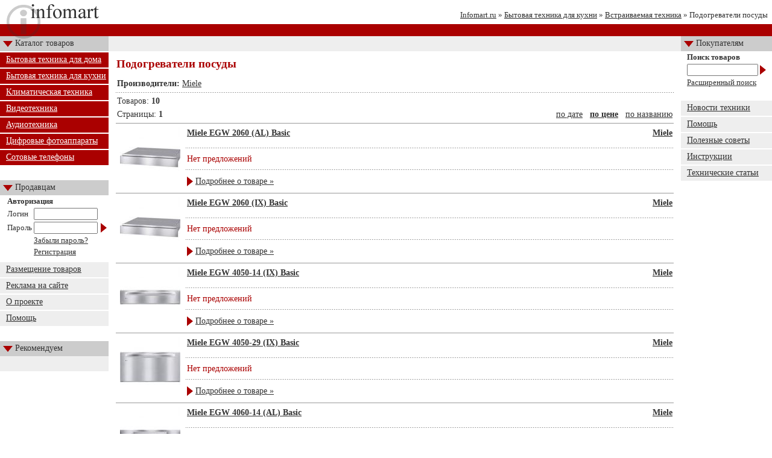

--- FILE ---
content_type: text/html; charset=windows-1251
request_url: http://infomart.ru/catalog/1119386426/&s=4/
body_size: 26821
content:
<html>

<head>
<title>Подогреватели посуды</title>
<meta http-equiv="Content-Type" content="text/html; charset=windows-1251">
<META name="description" content="">
<META name="keywords" content="">
<META name="generator" content="PW Site">
<style>
<!--
	body { margin: 0; padding: 0; background: url(/main/img/top-bg.gif) repeat-x top; }
	td { font-family: Times New Roman; font-size: 14px; color: #333333; }
	.navbar { font-family: Times New Roman; font-size: 13px; color: #333333; }
	a.navbar { font-family: Times New Roman; font-size: 13px; color: #333333; }
	a.navbar:hover { text-decoration: none; }
	a.cats { color: #FFFFFF; }
	a.cats:hover { color: #FFFFFF; text-decoration: none; }
	a { color: #333333; }
	a:hover { text-decoration: none; }
	.title  { position:relative; top:-12px; font-size:19px; color:#AA0000; }
	.title2 { font-size:19px; color:#AA0000; }
	.mprice { color:#AA0000; }
	input.enter { width:106px; height:20px; border:1 1 1 1 Solid Gray; }
	input.search { width:118px; height:20px; border:1 1 1 1 Solid Gray; }
	li.tch { color: #AA0000; list-style: square; }
	dl.tch { color: #AA0000; list-style: square; }
	.catg { font-size: 15px; color: #333333; }
-->
</style>
</head>

<body>

<table border="0" width="100%" cellspacing="0" cellpadding="0">
  <tr>
    <td width="180" rowspan="2" colspan="2"><a href="/"><img src="/main/img/top-logo.gif" width="180" height="60" border="0"></a></td>
    <td width="100%" valign="bottom" align="right" class="navbar" height="33" colspan="2"><a class="navbar" href="/">Infomart.ru</a>&nbsp;&raquo;&nbsp;<a class="navbar" href="/catalog/kitchen/">Бытовая техника для кухни</a>&nbsp;&raquo;&nbsp;<a class="navbar" href="/catalog/1119385897/">Встраиваемая техника</a>&nbsp;&raquo;&nbsp;Подогреватели посуды<img src="http://counter.rambler.ru/top100.cnt?943889" alt="" width=1 height=1 border=0></td>
    <td width="5" height="33"><img src="/main/img/px.gif" width="5" height="1"></td>
  </tr>
  <tr>
    <td width="100%" height="27"></td>
    <td width="140" height="27"><img src="/main/img/px.gif" width="145" height="1"></td>
    <td width="5"></td>
  </tr>
  <tr>
    <td width="25" height="25" bgcolor="#CCCCCC"><img
    src="/main/img/arrow.gif" width="25" height="25"></td>
    <td width="155" height="25" background="/main/img/left-bg.gif">Каталог
    товаров</td>
    <td width="100%" bgcolor="#eeeeee" align="right" class="navbar" nowrap></td>
    <td width="150" bgcolor="#cccccc" colspan="2"><table border="0"
    width="100%" cellspacing="0" cellpadding="0">
      <tr>
        <td width="25"><img src="/main/img/arrow.gif" width="25" height="25"></td>
        <td width="125">Покупателям</td>
      </tr>
    </table>
    </td>
  </tr>
  <tr>
    <td width="180" valign="top" colspan="2"><table border="0" width="100%" cellspacing="0"
    cellpadding="0">

<!-- CATEGORIES START -->


      <tr>
        <td height="2" colspan="2"></td>
      </tr>
      <tr>
        <td style="padding-left:10px" bgcolor="#AA0000" height="25" colspan="2"><a class="cats" href="/catalog/home/">Бытовая техника для дома</a></td>
      </tr>


      <tr>
        <td height="2" colspan="2"></td>
      </tr>
      <tr>
        <td style="padding-left:10px" bgcolor="#AA0000" height="25" colspan="2"><a class="cats" href="/catalog/kitchen/">Бытовая техника для кухни</a></td>
      </tr>


      <tr>
        <td height="2" colspan="2"></td>
      </tr>
      <tr>
        <td style="padding-left:10px" bgcolor="#AA0000" height="25" colspan="2"><a class="cats" href="/catalog/klimat/">Климатическая техника</a></td>
      </tr>


      <tr>
        <td height="2" colspan="2"></td>
      </tr>
      <tr>
        <td style="padding-left:10px" bgcolor="#AA0000" height="25" colspan="2"><a class="cats" href="/catalog/video/">Видеотехника</a></td>
      </tr>


      <tr>
        <td height="2" colspan="2"></td>
      </tr>
      <tr>
        <td style="padding-left:10px" bgcolor="#AA0000" height="25" colspan="2"><a class="cats" href="/catalog/audio/">Аудиотехника</a></td>
      </tr>


      <tr>
        <td height="2" colspan="2"></td>
      </tr>
      <tr>
        <td style="padding-left:10px" bgcolor="#AA0000" height="25" colspan="2"><a class="cats" href="/catalog/photo/">Цифровые фотоаппараты</a></td>
      </tr>


      <tr>
        <td height="2" colspan="2"></td>
      </tr>
      <tr>
        <td style="padding-left:10px" bgcolor="#AA0000" height="25" colspan="2"><a class="cats" href="/catalog/mobile/">Сотовые телефоны</a></td>
      </tr>


<!-- CATEGORIES END -->

      <tr>
        <td bgcolor="#FFFFFF" height="25" colspan="2">&nbsp;</td>
      </tr>
      <tr>
        <td width="25" bgcolor="#CCCCCC" height="25"><img src="/main/img/arrow.gif" width="25" height="25"></td>
        <td width="155" bgcolor="#CCCCCC" height="25">Продавцам</td>
      </tr>
      <tr>
        <td width="100%" colspan="2">

<!-- LOGIN FORM -->

<form action="/users/index.html" method="post">

<table width="170" align="right" cellpadding="1" cellspacing="1">
	<tr>
		<td colspan="3"><b class="navbar">Авторизация</b></td>
	</tr>
	<tr>
		<td class="navbar">Логин</td>
		<td><input type="text" name="Login" class="enter"></td>
		<td></td>
	</tr>
	<tr>
		<td class="navbar">Пароль</td>
		<td><input type="password" name="Passw" class="enter"></td>
		<td><input name="Enter" type="image" src="/main/img/enter.gif"></td>
	</tr>
	<tr>
		<td></td>
		<td><a class="navbar" href="/users/fpassword.html">Забыли пароль?</a></td>
		<td></td>
	</tr>
	<tr>
		<td></td>
		<td><a class="navbar" href="/users/add.html">Регистрация</a></td>
		<td></td>
	</tr>
	<tr><td height="6"></td></tr>
</table>

</form>

<!-- LOGIN FORM END -->

		</td>
      </tr>

      <tr>
        <td style="padding-left:10px" bgcolor="#eeeeee" height="25" colspan="2"><a href="/info/for_sales.html">Размещение товаров</a></td>
      </tr>
      <tr><td height="2" colspan="2"></td></tr>

      <tr>
        <td style="padding-left:10px" bgcolor="#eeeeee" height="25" colspan="2"><a href="/info/advise.html">Реклама на сайте</a></td>
      </tr>
      <tr><td height="2" colspan="2"></td></tr>

      <tr>
        <td style="padding-left:10px" bgcolor="#eeeeee" height="25" colspan="2"><a href="/info/about.html">О проекте</a></td>
      </tr>
      <tr><td height="2" colspan="2"></td></tr>

      <tr>
        <td style="padding-left:10px" bgcolor="#eeeeee" height="25" colspan="2"><a href="/info/help.html">Помощь</a></td>
      </tr>
      
      <tr>
        <td bgcolor="#FFFFFF" height="25" colspan="2">&nbsp;</td>
      </tr>
      <tr>
        <td width="25" bgcolor="#CCCCCC" height="25"><img src="/main/img/arrow.gif" width="25" height="25"></td>
        <td width="155" bgcolor="#CCCCCC" height="25">Рекомендуем</td>
      </tr>
      <tr>
        <td style="padding-left:10px" bgcolor="#eeeeee" height="25" colspan="2">
        	        </td>
      </tr>
      <tr>
      <tr><td width="100%" height="25" colspan="2"></td></tr>

    </table>


    </td>
    <td width="100%" valign="top">
    
<index>

<div style="padding:10 13 0 13"><b class="title2">Подогреватели посуды</b></div>

<table cellpadding="10" cellspacing="0" width="100%">
<tr><td>

<table width="100%" align="center" cellpadding="2" cellspacing="2" border="0">

  <tr>
    <td colspan="2" class="menu"><p align="justify"><b>Производители:</b>
	<a href="/catalog/Miele/1119386426/">Miele</a>&nbsp;
</td>
  </tr>

  <tr>
    <td colspan="2" background="/main/img/softline.gif"><img src="/main/img/px.gif" width="1" height="1"></td>
  </tr>

  <tr>
    <td colspan="2" class="menu">Товаров: <b>10</b></td>
  </tr>

  <tr>
    <td colspan="2">

<table cellpadding="0" cellspacing="0" width="100%">
	<tr>
		<td width="75%" class="menu">Страницы: <B>1</B> </td>
		<td class="menu">&nbsp;</td>
		<td width="25%" class="menu" align="right"><a href="/catalog/1119386426//&s=1">по дате</a> &nbsp; 
		<a href="/catalog/1119386426//&s=3"><b>по цене</b></a> &nbsp; <a href="/catalog/1119386426//&s=5">по названию</a></td>
	</tr>
</table>

	</td>
  </tr>

  <tr>
    <td colspan="2" background="/main/img/grayline.gif"><img src="/main/img/px.gif" width="1" height="1"></td>
  </tr>



  <tr>
    <td width="110" rowspan="6" valign="top" align="center"><a href="/catalog/item/8945.html" title="Описание модели"><img src="/tech/images/small/8945.jpg" border=0 alt="Описание модели"></a><br><img src="/main/img/px.gif" width="110" height="1"></td>
    <td width="100%">

<table width="100%" cellpadding="0" cellspacing="0">
	<tr>
		<td><a class="slink" href="/catalog/item/8945.html"><b>Miele EGW 2060 (AL) Basic</b></a></td>
		<td align="right"><b><b><a href="/catalog/Miele/">Miele</a></b></td>
	</tr>
</table>

</td>
  </tr>
  <tr>
    <td width="100%">
    	<p align="justify">
    		    	</p></td>
  </tr>
  <tr>
    <td width="100%" background="/main/img/softline.gif"><img src="/main/img/px.gif" width="453" height="1"></td>
  </tr>
  <tr>
    <td width="100%" class="menu"><span class=mprice>Нет предложений</span></td>
  </tr>
  <tr>
    <td width="100%" background="/main/img/softline.gif"><img src="/main/img/px.gif" width="453" height="1"></td>
  </tr>
  <tr>
    <td width="100%">
<table cellpadding="0" cellspacing="0">
	<tr>
		<td><img src="/main/img/enter.gif"></td>
		<td>&nbsp;</td>
		<td><a class="menu" href="/catalog/item/8945.html">Подробнее о товаре &raquo;</a> </td>
	</tr>
</table>
</td>
  </tr>
  <tr>
  <tr>
    <td colspan="2" background="/main/img/grayline.gif"><img src="/main/img/px.gif" width="1" height="1"></td>
  </tr>



  <tr>
    <td width="110" rowspan="6" valign="top" align="center"><a href="/catalog/item/8944.html" title="Описание модели"><img src="/tech/images/small/8944.jpg" border=0 alt="Описание модели"></a><br><img src="/main/img/px.gif" width="110" height="1"></td>
    <td width="100%">

<table width="100%" cellpadding="0" cellspacing="0">
	<tr>
		<td><a class="slink" href="/catalog/item/8944.html"><b>Miele EGW 2060 (IX) Basic</b></a></td>
		<td align="right"><b><b><a href="/catalog/Miele/">Miele</a></b></td>
	</tr>
</table>

</td>
  </tr>
  <tr>
    <td width="100%">
    	<p align="justify">
    		    	</p></td>
  </tr>
  <tr>
    <td width="100%" background="/main/img/softline.gif"><img src="/main/img/px.gif" width="453" height="1"></td>
  </tr>
  <tr>
    <td width="100%" class="menu"><span class=mprice>Нет предложений</span></td>
  </tr>
  <tr>
    <td width="100%" background="/main/img/softline.gif"><img src="/main/img/px.gif" width="453" height="1"></td>
  </tr>
  <tr>
    <td width="100%">
<table cellpadding="0" cellspacing="0">
	<tr>
		<td><img src="/main/img/enter.gif"></td>
		<td>&nbsp;</td>
		<td><a class="menu" href="/catalog/item/8944.html">Подробнее о товаре &raquo;</a> </td>
	</tr>
</table>
</td>
  </tr>
  <tr>
  <tr>
    <td colspan="2" background="/main/img/grayline.gif"><img src="/main/img/px.gif" width="1" height="1"></td>
  </tr>



  <tr>
    <td width="110" rowspan="6" valign="top" align="center"><a href="/catalog/item/8943.html" title="Описание модели"><img src="/tech/images/small/8943.jpg" border=0 alt="Описание модели"></a><br><img src="/main/img/px.gif" width="110" height="1"></td>
    <td width="100%">

<table width="100%" cellpadding="0" cellspacing="0">
	<tr>
		<td><a class="slink" href="/catalog/item/8943.html"><b>Miele EGW 4050-14 (IX) Basic</b></a></td>
		<td align="right"><b><b><a href="/catalog/Miele/">Miele</a></b></td>
	</tr>
</table>

</td>
  </tr>
  <tr>
    <td width="100%">
    	<p align="justify">
    		    	</p></td>
  </tr>
  <tr>
    <td width="100%" background="/main/img/softline.gif"><img src="/main/img/px.gif" width="453" height="1"></td>
  </tr>
  <tr>
    <td width="100%" class="menu"><span class=mprice>Нет предложений</span></td>
  </tr>
  <tr>
    <td width="100%" background="/main/img/softline.gif"><img src="/main/img/px.gif" width="453" height="1"></td>
  </tr>
  <tr>
    <td width="100%">
<table cellpadding="0" cellspacing="0">
	<tr>
		<td><img src="/main/img/enter.gif"></td>
		<td>&nbsp;</td>
		<td><a class="menu" href="/catalog/item/8943.html">Подробнее о товаре &raquo;</a> </td>
	</tr>
</table>
</td>
  </tr>
  <tr>
  <tr>
    <td colspan="2" background="/main/img/grayline.gif"><img src="/main/img/px.gif" width="1" height="1"></td>
  </tr>



  <tr>
    <td width="110" rowspan="6" valign="top" align="center"><a href="/catalog/item/8940.html" title="Описание модели"><img src="/tech/images/small/8940.jpg" border=0 alt="Описание модели"></a><br><img src="/main/img/px.gif" width="110" height="1"></td>
    <td width="100%">

<table width="100%" cellpadding="0" cellspacing="0">
	<tr>
		<td><a class="slink" href="/catalog/item/8940.html"><b>Miele EGW 4050-29  (IX) Basic</b></a></td>
		<td align="right"><b><b><a href="/catalog/Miele/">Miele</a></b></td>
	</tr>
</table>

</td>
  </tr>
  <tr>
    <td width="100%">
    	<p align="justify">
    		    	</p></td>
  </tr>
  <tr>
    <td width="100%" background="/main/img/softline.gif"><img src="/main/img/px.gif" width="453" height="1"></td>
  </tr>
  <tr>
    <td width="100%" class="menu"><span class=mprice>Нет предложений</span></td>
  </tr>
  <tr>
    <td width="100%" background="/main/img/softline.gif"><img src="/main/img/px.gif" width="453" height="1"></td>
  </tr>
  <tr>
    <td width="100%">
<table cellpadding="0" cellspacing="0">
	<tr>
		<td><img src="/main/img/enter.gif"></td>
		<td>&nbsp;</td>
		<td><a class="menu" href="/catalog/item/8940.html">Подробнее о товаре &raquo;</a> </td>
	</tr>
</table>
</td>
  </tr>
  <tr>
  <tr>
    <td colspan="2" background="/main/img/grayline.gif"><img src="/main/img/px.gif" width="1" height="1"></td>
  </tr>



  <tr>
    <td width="110" rowspan="6" valign="top" align="center"><a href="/catalog/item/8942.html" title="Описание модели"><img src="/tech/images/small/8942.jpg" border=0 alt="Описание модели"></a><br><img src="/main/img/px.gif" width="110" height="1"></td>
    <td width="100%">

<table width="100%" cellpadding="0" cellspacing="0">
	<tr>
		<td><a class="slink" href="/catalog/item/8942.html"><b>Miele EGW 4060-14 (AL) Basic</b></a></td>
		<td align="right"><b><b><a href="/catalog/Miele/">Miele</a></b></td>
	</tr>
</table>

</td>
  </tr>
  <tr>
    <td width="100%">
    	<p align="justify">
    		    	</p></td>
  </tr>
  <tr>
    <td width="100%" background="/main/img/softline.gif"><img src="/main/img/px.gif" width="453" height="1"></td>
  </tr>
  <tr>
    <td width="100%" class="menu"><span class=mprice>Нет предложений</span></td>
  </tr>
  <tr>
    <td width="100%" background="/main/img/softline.gif"><img src="/main/img/px.gif" width="453" height="1"></td>
  </tr>
  <tr>
    <td width="100%">
<table cellpadding="0" cellspacing="0">
	<tr>
		<td><img src="/main/img/enter.gif"></td>
		<td>&nbsp;</td>
		<td><a class="menu" href="/catalog/item/8942.html">Подробнее о товаре &raquo;</a> </td>
	</tr>
</table>
</td>
  </tr>
  <tr>
  <tr>
    <td colspan="2" background="/main/img/grayline.gif"><img src="/main/img/px.gif" width="1" height="1"></td>
  </tr>



  <tr>
    <td width="110" rowspan="6" valign="top" align="center"><a href="/catalog/item/8941.html" title="Описание модели"><img src="/tech/images/small/8941.jpg" border=0 alt="Описание модели"></a><br><img src="/main/img/px.gif" width="110" height="1"></td>
    <td width="100%">

<table width="100%" cellpadding="0" cellspacing="0">
	<tr>
		<td><a class="slink" href="/catalog/item/8941.html"><b>Miele EGW 4060-14 (IX) Basic</b></a></td>
		<td align="right"><b><b><a href="/catalog/Miele/">Miele</a></b></td>
	</tr>
</table>

</td>
  </tr>
  <tr>
    <td width="100%">
    	<p align="justify">
    		    	</p></td>
  </tr>
  <tr>
    <td width="100%" background="/main/img/softline.gif"><img src="/main/img/px.gif" width="453" height="1"></td>
  </tr>
  <tr>
    <td width="100%" class="menu"><span class=mprice>Нет предложений</span></td>
  </tr>
  <tr>
    <td width="100%" background="/main/img/softline.gif"><img src="/main/img/px.gif" width="453" height="1"></td>
  </tr>
  <tr>
    <td width="100%">
<table cellpadding="0" cellspacing="0">
	<tr>
		<td><img src="/main/img/enter.gif"></td>
		<td>&nbsp;</td>
		<td><a class="menu" href="/catalog/item/8941.html">Подробнее о товаре &raquo;</a> </td>
	</tr>
</table>
</td>
  </tr>
  <tr>
  <tr>
    <td colspan="2" background="/main/img/grayline.gif"><img src="/main/img/px.gif" width="1" height="1"></td>
  </tr>



  <tr>
    <td width="110" rowspan="6" valign="top" align="center"><a href="/catalog/item/8939.html" title="Описание модели"><img src="/tech/images/small/8939.jpg" border=0 alt="Описание модели"></a><br><img src="/main/img/px.gif" width="110" height="1"></td>
    <td width="100%">

<table width="100%" cellpadding="0" cellspacing="0">
	<tr>
		<td><a class="slink" href="/catalog/item/8939.html"><b>Miele EGW 4060-29 (AL) Basic</b></a></td>
		<td align="right"><b><b><a href="/catalog/Miele/">Miele</a></b></td>
	</tr>
</table>

</td>
  </tr>
  <tr>
    <td width="100%">
    	<p align="justify">
    		    	</p></td>
  </tr>
  <tr>
    <td width="100%" background="/main/img/softline.gif"><img src="/main/img/px.gif" width="453" height="1"></td>
  </tr>
  <tr>
    <td width="100%" class="menu"><span class=mprice>Нет предложений</span></td>
  </tr>
  <tr>
    <td width="100%" background="/main/img/softline.gif"><img src="/main/img/px.gif" width="453" height="1"></td>
  </tr>
  <tr>
    <td width="100%">
<table cellpadding="0" cellspacing="0">
	<tr>
		<td><img src="/main/img/enter.gif"></td>
		<td>&nbsp;</td>
		<td><a class="menu" href="/catalog/item/8939.html">Подробнее о товаре &raquo;</a> </td>
	</tr>
</table>
</td>
  </tr>
  <tr>
  <tr>
    <td colspan="2" background="/main/img/grayline.gif"><img src="/main/img/px.gif" width="1" height="1"></td>
  </tr>



  <tr>
    <td width="110" rowspan="6" valign="top" align="center"><a href="/catalog/item/8938.html" title="Описание модели"><img src="/tech/images/small/8938.jpg" border=0 alt="Описание модели"></a><br><img src="/main/img/px.gif" width="110" height="1"></td>
    <td width="100%">

<table width="100%" cellpadding="0" cellspacing="0">
	<tr>
		<td><a class="slink" href="/catalog/item/8938.html"><b>Miele EGW 4060-29 (IX) Basic</b></a></td>
		<td align="right"><b><b><a href="/catalog/Miele/">Miele</a></b></td>
	</tr>
</table>

</td>
  </tr>
  <tr>
    <td width="100%">
    	<p align="justify">
    		    	</p></td>
  </tr>
  <tr>
    <td width="100%" background="/main/img/softline.gif"><img src="/main/img/px.gif" width="453" height="1"></td>
  </tr>
  <tr>
    <td width="100%" class="menu"><span class=mprice>Нет предложений</span></td>
  </tr>
  <tr>
    <td width="100%" background="/main/img/softline.gif"><img src="/main/img/px.gif" width="453" height="1"></td>
  </tr>
  <tr>
    <td width="100%">
<table cellpadding="0" cellspacing="0">
	<tr>
		<td><img src="/main/img/enter.gif"></td>
		<td>&nbsp;</td>
		<td><a class="menu" href="/catalog/item/8938.html">Подробнее о товаре &raquo;</a> </td>
	</tr>
</table>
</td>
  </tr>
  <tr>
  <tr>
    <td colspan="2" background="/main/img/grayline.gif"><img src="/main/img/px.gif" width="1" height="1"></td>
  </tr>



  <tr>
    <td width="110" rowspan="6" valign="top" align="center"><a href="/catalog/item/8947.html" title="Описание модели"><img src="/tech/images/small/8947.jpg" border=0 alt="Описание модели"></a><br><img src="/main/img/px.gif" width="110" height="1"></td>
    <td width="100%">

<table width="100%" cellpadding="0" cellspacing="0">
	<tr>
		<td><a class="slink" href="/catalog/item/8947.html"><b>Miele ESS 2060 (AL) Basic</b></a></td>
		<td align="right"><b><b><a href="/catalog/Miele/">Miele</a></b></td>
	</tr>
</table>

</td>
  </tr>
  <tr>
    <td width="100%">
    	<p align="justify">
    		Выдвиждной ящик для хранения принадлежностей  Для комбинации со встраиваемыми кофемашинами CVA 2660 и встраиваемыми пароварками DG 2560/2561, ...    	</p></td>
  </tr>
  <tr>
    <td width="100%" background="/main/img/softline.gif"><img src="/main/img/px.gif" width="453" height="1"></td>
  </tr>
  <tr>
    <td width="100%" class="menu"><span class=mprice>Нет предложений</span></td>
  </tr>
  <tr>
    <td width="100%" background="/main/img/softline.gif"><img src="/main/img/px.gif" width="453" height="1"></td>
  </tr>
  <tr>
    <td width="100%">
<table cellpadding="0" cellspacing="0">
	<tr>
		<td><img src="/main/img/enter.gif"></td>
		<td>&nbsp;</td>
		<td><a class="menu" href="/catalog/item/8947.html">Подробнее о товаре &raquo;</a> </td>
	</tr>
</table>
</td>
  </tr>
  <tr>
  <tr>
    <td colspan="2" background="/main/img/grayline.gif"><img src="/main/img/px.gif" width="1" height="1"></td>
  </tr>



  <tr>
    <td width="110" rowspan="6" valign="top" align="center"><a href="/catalog/item/8946.html" title="Описание модели"><img src="/tech/images/small/8946.jpg" border=0 alt="Описание модели"></a><br><img src="/main/img/px.gif" width="110" height="1"></td>
    <td width="100%">

<table width="100%" cellpadding="0" cellspacing="0">
	<tr>
		<td><a class="slink" href="/catalog/item/8946.html"><b>Miele ESS 2060 (IX) Basic</b></a></td>
		<td align="right"><b><b><a href="/catalog/Miele/">Miele</a></b></td>
	</tr>
</table>

</td>
  </tr>
  <tr>
    <td width="100%">
    	<p align="justify">
    		Выдвиждной ящик для хранения принадлежностей  Для комбинации со встраиваемыми кофемашинами CVA 2660 и встраиваемыми пароварками DG 2560/2561, ...    	</p></td>
  </tr>
  <tr>
    <td width="100%" background="/main/img/softline.gif"><img src="/main/img/px.gif" width="453" height="1"></td>
  </tr>
  <tr>
    <td width="100%" class="menu"><span class=mprice>Нет предложений</span></td>
  </tr>
  <tr>
    <td width="100%" background="/main/img/softline.gif"><img src="/main/img/px.gif" width="453" height="1"></td>
  </tr>
  <tr>
    <td width="100%">
<table cellpadding="0" cellspacing="0">
	<tr>
		<td><img src="/main/img/enter.gif"></td>
		<td>&nbsp;</td>
		<td><a class="menu" href="/catalog/item/8946.html">Подробнее о товаре &raquo;</a> </td>
	</tr>
</table>
</td>
  </tr>
  <tr>
  <tr>
    <td colspan="2" background="/main/img/grayline.gif"><img src="/main/img/px.gif" width="1" height="1"></td>
  </tr>


  <tr>
    <td colspan="2" class="menu">Страницы: <B>1</B> </td>
  </tr>

</table>
</td></tr></table>

</index>

<div align="center" style="padding:4px">

<script type="text/javascript"><!--
google_ad_client = "ca-pub-5358764510124249";
/* infomart_bottom */
google_ad_slot = "1518679983";
google_ad_width = 728;
google_ad_height = 90;
//-->
</script>
<script type="text/javascript" src="http://pagead2.googlesyndication.com/pagead/show_ads.js"></script>
  
</div>

</td>
    <td width="150" valign="top" colspan="2">

<!-- SEARCH FORM START -->

<div  style="padding-left:8px;padding-right:5px;">
<form action="/search/" method="get">
<table width="100%" cellpadding="1" cellspacing="1" border="0">
	<tr>
		<td colspan="2"><b class="navbar">Поиск товаров</b></td>
	</tr>
	<tr>
		<td width="85%"><input type="text" name="q" class="search" value=""></td>
		<td width="15%"><input type="image" src="/main/img/enter.gif"></td>
	</tr>
	<tr>
		<td colspan="2"><a class="navbar" href="/search/advanced.html?q=">Расширенный поиск</a></td>
		<td></form></td>
	</tr>
</table>
</div>


<!-- SEARCH FORM END -->


<table border="0" width="100%" cellspacing="0" cellpadding="0">

      <tr><td height="6" colspan="2"></td></tr>

      <tr>
        <td style="padding-left:10px" bgcolor="#eeeeee" height="25" colspan="2"><a href="/news/">Новости техники</a></td>
      </tr>
      <tr><td height="2" colspan="2"></td></tr>

      <tr>
        <td style="padding-left:10px" bgcolor="#eeeeee" height="25" colspan="2"><a href="/info/help_buyer.html">Помощь</a></td>
      </tr>
      <tr><td height="2" colspan="2"></td></tr>

      <tr>
        <td style="padding-left:10px" bgcolor="#eeeeee" height="25" colspan="2"><a href="/articles/">Полезные советы</a></td>
      </tr>
      <tr><td height="2" colspan="2"></td></tr>

      <tr>
        <td style="padding-left:10px" bgcolor="#eeeeee" height="25" colspan="2"><a href="/manuals/">Инструкции</a></td>
      </tr>
      <tr><td height="2" colspan="2"></td></tr>

      <tr>
        <td style="padding-left:10px" bgcolor="#eeeeee" height="25" colspan="2"><a href="/content/">Технические статьи</a></td>
      </tr>
      
      <tr>
        <td style="padding-left:10px" colspan="2">
        	<!--9c7ec26b-->        </td>
      </tr>

</table>

<p align="center">

<script type="text/javascript"><!--
google_ad_client = "ca-pub-5358764510124249";
/* infomart_right */
google_ad_slot = "1091738791";
google_ad_width = 120;
google_ad_height = 600;
//-->
</script>
<script type="text/javascript" src="http://pagead2.googlesyndication.com/pagead/show_ads.js"></script>

<br><br></p>

</td>
  </tr>

</table>

<table cellpadding="0" cellspacing="0" width="100%">
	<tr><td height="20" bgcolor="#AA0000" colspan="2"></td></tr>
	<tr><td height="25" bgcolor="#CCCCCC" colspan="2"></td></tr>
	<tr><td height="25" class="navbar">&nbsp;<b><a href="/">Каталог бытовой техники и электроники Infomart.ru</a></b></td>
	<td height="25" align="right" class="navbar">Товаров - <b>1672</b>; продавцов - <b>64</b>; курс USD - <b>83.54</b>; курс EUR - <b>93.59</b>&nbsp;</td></tr>
	<tr>
		<td height="40" colspan="2" align="right">
<noindex>

<a href="http://top.mail.ru/jump?from=1074545"><img src="http://d5.c6.b0.a1.top.list.ru/counter?id=1074545;t=49" border=0 height=31 width=88 alt="Рейтинг@Mail.ru"/></a>

<script type="text/javascript"><!--
document.write('<a href="http://www.liveinternet.ru/click" '+
'target=_blank><img src="http://counter.yadro.ru/hit?t14.2;r'+
escape(document.referrer)+((typeof(screen)=='undefined')?'':
';s'+screen.width+'*'+screen.height+'*'+(screen.colorDepth?
screen.colorDepth:screen.pixelDepth))+';u'+escape(document.URL)+
';i'+escape('Жж'+document.title.substring(0,80))+';'+Math.random()+
'" alt="" title="LiveInternet: показано число просмотров за 24 часа, посетителей за 24 часа и за сегодн\я" '+
'border=0 width=88 height=31><\/a>')//--></script>

<a href="http://top100.rambler.ru/top100/">
<img src="http://top100-images.rambler.ru/top100/banner-88x31-rambler-gray2.gif" alt="Rambler's Top100" width=88 height=31 border=0></a>&nbsp;

</noindex>
		</td>
	</tr>
</table> 

</body>
</html>




--- FILE ---
content_type: text/html; charset=utf-8
request_url: https://www.google.com/recaptcha/api2/aframe
body_size: 267
content:
<!DOCTYPE HTML><html><head><meta http-equiv="content-type" content="text/html; charset=UTF-8"></head><body><script nonce="mnwqdiVbKGTClt-cuUD_KA">/** Anti-fraud and anti-abuse applications only. See google.com/recaptcha */ try{var clients={'sodar':'https://pagead2.googlesyndication.com/pagead/sodar?'};window.addEventListener("message",function(a){try{if(a.source===window.parent){var b=JSON.parse(a.data);var c=clients[b['id']];if(c){var d=document.createElement('img');d.src=c+b['params']+'&rc='+(localStorage.getItem("rc::a")?sessionStorage.getItem("rc::b"):"");window.document.body.appendChild(d);sessionStorage.setItem("rc::e",parseInt(sessionStorage.getItem("rc::e")||0)+1);localStorage.setItem("rc::h",'1769458718315');}}}catch(b){}});window.parent.postMessage("_grecaptcha_ready", "*");}catch(b){}</script></body></html>